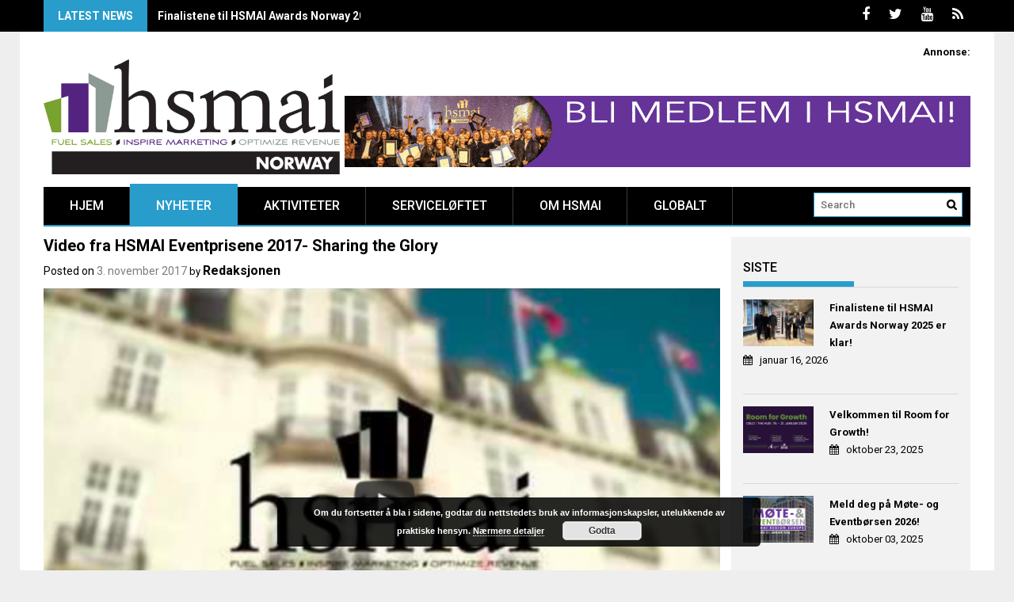

--- FILE ---
content_type: text/html; charset=UTF-8
request_url: https://hsmai.no/2017/11/03/video-fra-hsmai-eventprisene-2017-sharing-the-glory/
body_size: 11419
content:
<!DOCTYPE html>
<html lang="nb-NO">
<head>
    <meta charset="UTF-8">
    <meta name="viewport" content="width=device-width, initial-scale=1">
    <link rel="profile" href="http://gmpg.org/xfn/11">
    <link rel="pingback" href="https://hsmai.no/xmlrpc.php">

    <title>Video fra HSMAI Eventprisene 2017- Sharing the Glory &#8211; HSMAI Norway</title>
<meta name='robots' content='max-image-preview:large' />
<link rel='dns-prefetch' href='//fonts.googleapis.com' />
<link rel='dns-prefetch' href='//s.w.org' />
<link rel="alternate" type="application/rss+xml" title="HSMAI Norway &raquo; strøm" href="https://hsmai.no/feed/" />
<link rel="alternate" type="application/rss+xml" title="HSMAI Norway &raquo; kommentarstrøm" href="https://hsmai.no/comments/feed/" />
		<script type="text/javascript">
			window._wpemojiSettings = {"baseUrl":"https:\/\/s.w.org\/images\/core\/emoji\/13.0.1\/72x72\/","ext":".png","svgUrl":"https:\/\/s.w.org\/images\/core\/emoji\/13.0.1\/svg\/","svgExt":".svg","source":{"concatemoji":"https:\/\/hsmai.no\/wp-includes\/js\/wp-emoji-release.min.js?ver=707b993e95546f6385eb5b0259f28fcb"}};
			!function(e,a,t){var n,r,o,i=a.createElement("canvas"),p=i.getContext&&i.getContext("2d");function s(e,t){var a=String.fromCharCode;p.clearRect(0,0,i.width,i.height),p.fillText(a.apply(this,e),0,0);e=i.toDataURL();return p.clearRect(0,0,i.width,i.height),p.fillText(a.apply(this,t),0,0),e===i.toDataURL()}function c(e){var t=a.createElement("script");t.src=e,t.defer=t.type="text/javascript",a.getElementsByTagName("head")[0].appendChild(t)}for(o=Array("flag","emoji"),t.supports={everything:!0,everythingExceptFlag:!0},r=0;r<o.length;r++)t.supports[o[r]]=function(e){if(!p||!p.fillText)return!1;switch(p.textBaseline="top",p.font="600 32px Arial",e){case"flag":return s([127987,65039,8205,9895,65039],[127987,65039,8203,9895,65039])?!1:!s([55356,56826,55356,56819],[55356,56826,8203,55356,56819])&&!s([55356,57332,56128,56423,56128,56418,56128,56421,56128,56430,56128,56423,56128,56447],[55356,57332,8203,56128,56423,8203,56128,56418,8203,56128,56421,8203,56128,56430,8203,56128,56423,8203,56128,56447]);case"emoji":return!s([55357,56424,8205,55356,57212],[55357,56424,8203,55356,57212])}return!1}(o[r]),t.supports.everything=t.supports.everything&&t.supports[o[r]],"flag"!==o[r]&&(t.supports.everythingExceptFlag=t.supports.everythingExceptFlag&&t.supports[o[r]]);t.supports.everythingExceptFlag=t.supports.everythingExceptFlag&&!t.supports.flag,t.DOMReady=!1,t.readyCallback=function(){t.DOMReady=!0},t.supports.everything||(n=function(){t.readyCallback()},a.addEventListener?(a.addEventListener("DOMContentLoaded",n,!1),e.addEventListener("load",n,!1)):(e.attachEvent("onload",n),a.attachEvent("onreadystatechange",function(){"complete"===a.readyState&&t.readyCallback()})),(n=t.source||{}).concatemoji?c(n.concatemoji):n.wpemoji&&n.twemoji&&(c(n.twemoji),c(n.wpemoji)))}(window,document,window._wpemojiSettings);
		</script>
		<style type="text/css">
img.wp-smiley,
img.emoji {
	display: inline !important;
	border: none !important;
	box-shadow: none !important;
	height: 1em !important;
	width: 1em !important;
	margin: 0 .07em !important;
	vertical-align: -0.1em !important;
	background: none !important;
	padding: 0 !important;
}
</style>
	<link rel='stylesheet' id='validate-engine-css-css'  href='https://hsmai.no/wp-content/plugins/wysija-newsletters/css/validationEngine.jquery.css?ver=2.22' type='text/css' media='all' />
<link rel='stylesheet' id='embed-pdf-viewer-css'  href='https://hsmai.no/wp-content/plugins/embed-pdf-viewer/css/embed-pdf-viewer.css?ver=2.4.3' type='text/css' media='screen' />
<link rel='stylesheet' id='wp-block-library-css'  href='https://hsmai.no/wp-includes/css/dist/block-library/style.min.css?ver=707b993e95546f6385eb5b0259f28fcb' type='text/css' media='all' />
<link rel='stylesheet' id='profitmag-font-awesome-css'  href='https://hsmai.no/wp-content/themes/profitmag/css/font-awesome.min.css?ver=707b993e95546f6385eb5b0259f28fcb' type='text/css' media='all' />
<link rel='stylesheet' id='profitmag-bxslider-style-css'  href='https://hsmai.no/wp-content/themes/profitmag/css/jquery.bxslider.css?ver=707b993e95546f6385eb5b0259f28fcb' type='text/css' media='all' />
<link rel='stylesheet' id='profitmag-ticker-style-css'  href='https://hsmai.no/wp-content/themes/profitmag/css/ticker-style.css?ver=707b993e95546f6385eb5b0259f28fcb' type='text/css' media='all' />
<link rel='stylesheet' id='profitmag-noivolightbox-style-css'  href='https://hsmai.no/wp-content/themes/profitmag/css/nivo-lightbox.css?ver=707b993e95546f6385eb5b0259f28fcb' type='text/css' media='all' />
<link rel='stylesheet' id='profitmag-scrollcss-css'  href='https://hsmai.no/wp-content/themes/profitmag/css/jquery.mCustomScrollbar.css?ver=707b993e95546f6385eb5b0259f28fcb' type='text/css' media='all' />
<link rel='stylesheet' id='profitmag-google-font-css'  href='//fonts.googleapis.com/css?family=Roboto:400,100,100italic,300,300italic,400italic,500,500italic,700,700italic,900,900italic&#038;subset=latin,latin-ext' type='text/css' media='all' />
<link rel='stylesheet' id='profitmag-style-css'  href='https://hsmai.no/wp-content/themes/profitmag/style.css?ver=707b993e95546f6385eb5b0259f28fcb' type='text/css' media='all' />
<link rel='stylesheet' id='profitmag-responsive-css'  href='https://hsmai.no/wp-content/themes/profitmag/css/responsive.css?ver=707b993e95546f6385eb5b0259f28fcb' type='text/css' media='all' />
<link rel='stylesheet' id='profitmag-color-scheme-css'  href='https://hsmai.no/wp-content/themes/profitmag/css/blue.css' type='text/css' media='all' />
<link rel='stylesheet' id='profitmag-header-color-scheme-css'  href='https://hsmai.no/wp-content/themes/profitmag/css/black-css.css' type='text/css' media='all' />
<link rel='stylesheet' id='jq_ui_css-css'  href='https://hsmai.no/wp-content/plugins/ajax-event-calendar/css/jquery-ui-1.8.16.custom.css?ver=1.8.16' type='text/css' media='all' />
<link rel='stylesheet' id='custom-css'  href='https://hsmai.no/wp-content/plugins/ajax-event-calendar/css/custom.css?ver=1.0.4' type='text/css' media='all' />
<script type='text/javascript' src='https://hsmai.no/wp-includes/js/jquery/jquery.min.js?ver=3.5.1' id='jquery-core-js'></script>
<script type='text/javascript' src='https://hsmai.no/wp-includes/js/jquery/jquery-migrate.min.js?ver=3.3.2' id='jquery-migrate-js'></script>
<script type='text/javascript' src='https://hsmai.no/wp-content/themes/profitmag/js/nivo-lightbox.min.js?ver=707b993e95546f6385eb5b0259f28fcb' id='profitmag-nivolightbox-js-js'></script>
<script type='text/javascript' src='https://hsmai.no/wp-content/themes/profitmag/js/jquery.slicknav.min.js?ver=707b993e95546f6385eb5b0259f28fcb' id='profitmag-slicknav-js-js'></script>
<script type='text/javascript' src='https://hsmai.no/wp-content/themes/profitmag/js/modernizr.min.js?ver=2.6.2' id='profitmag-mordenizer-js'></script>
<link rel="https://api.w.org/" href="https://hsmai.no/wp-json/" /><link rel="alternate" type="application/json" href="https://hsmai.no/wp-json/wp/v2/posts/34292" /><link rel="EditURI" type="application/rsd+xml" title="RSD" href="https://hsmai.no/xmlrpc.php?rsd" />
<link rel="wlwmanifest" type="application/wlwmanifest+xml" href="https://hsmai.no/wp-includes/wlwmanifest.xml" /> 

<link rel="canonical" href="https://hsmai.no/2017/11/03/video-fra-hsmai-eventprisene-2017-sharing-the-glory/" />
<link rel='shortlink' href='https://hsmai.no/?p=34292' />
<link rel="alternate" type="application/json+oembed" href="https://hsmai.no/wp-json/oembed/1.0/embed?url=https%3A%2F%2Fhsmai.no%2F2017%2F11%2F03%2Fvideo-fra-hsmai-eventprisene-2017-sharing-the-glory%2F" />
<link rel="alternate" type="text/xml+oembed" href="https://hsmai.no/wp-json/oembed/1.0/embed?url=https%3A%2F%2Fhsmai.no%2F2017%2F11%2F03%2Fvideo-fra-hsmai-eventprisene-2017-sharing-the-glory%2F&#038;format=xml" />
<link rel="icon" href="https://hsmai.no/wp-content/uploads/2016/02/cropped-favikon-32x32.png" sizes="32x32" />
<link rel="icon" href="https://hsmai.no/wp-content/uploads/2016/02/cropped-favikon-192x192.png" sizes="192x192" />
<link rel="apple-touch-icon" href="https://hsmai.no/wp-content/uploads/2016/02/cropped-favikon-180x180.png" />
<meta name="msapplication-TileImage" content="https://hsmai.no/wp-content/uploads/2016/02/cropped-favikon-270x270.png" />
		<style type="text/css" id="wp-custom-css">
			/*
Velkommen til tilpasset CSS!

For å lære hvordan dette virker, se http://wp.me/PEmnE-Bt
*/
.single .related-post {
	display: none;
}

.single .single-thumb {
	width: 100%;
}		</style>
		</head>

<body class="post-template-default single single-post postid-34292 single-format-standard wp-custom-logo group-blog right_sidebar">
    
    <div id="page" class="hfeed site">

       <header id="masthead" class="site-header clearfix" role="banner">
        <div class="top-header-block clearfix">
            <div class="wrapper">
                                <div class="header-latest-posts f-left">
                                                                                        
                    <div class="latest-post-title">Latest News</div>
                    <div class="latest-post-content">
                     
                    <ul id="js-latest" class="js-hidden">                        
                        
                            <li><a href="https://hsmai.eu/2026/01/15/finalistene-til-hsmai-awards-norway-2025-er-klar/#new_tab" title="Finalistene til HSMAI Awards Norway 2025 er klar!">Finalistene til HSMAI Awards Norway 2025 er klar!</a></li>

                        
                            <li><a href="https://hsmai.eu/room-for-growth/#new_tab" title="Velkommen til Room for Growth!">Velkommen til Room for Growth!</a></li>

                        
                            <li><a href="https://hsmai.eu/room-for-growth/mote-og-eventborsen-2026/#new_tab" title="Meld deg på Møte- og Eventbørsen 2026!">Meld deg på Møte- og Eventbørsen 2026!</a></li>

                        
                            <li><a href="https://hsmai.eu/2025/10/01/room-for-growth-19-21-januar-2026-i-oslo/#new_tab" title="Room for Growth 19.–21. januar 2026 i Oslo">Room for Growth 19.–21. januar 2026 i Oslo</a></li>

                        
                            <li><a href="https://hsmai.eu/2025/03/26/reiselivets-oscar-kveld-priser-prestisje-og-jubel-da-hsmai-hedret-arets-beste-i-bransjen/#new_tab" title="Reiselivets Oscar-kveld: Priser, prestisje og jubel da HSMAI hedret årets beste i bransjen">Reiselivets Oscar-kveld: Priser, prestisje og jubel da HSMAI hedret årets beste i bransjen</a></li>

                                            </ul>

                                    </div>
            </div> <!-- .header-latest-posts -->
            
            <div class="right-header f-right">
                            <div class="socials">
                                <a href="http://www.facebook.com/HSMAInorway" class="facebook" data-title="Facebook" target="_blank"><span class="font-icon-social-facebook"><i class="fa fa-facebook"></i></span></a>
                
                                <a href="http://twitter.com/hsmainorway" class="twitter" data-title="Twitter" target="_blank"><span class="font-icon-social-twitter"><i class="fa fa-twitter"></i></span></a>
                
                
                                <a href="http://www.youtube.com/channel/UCnUlME-ZPYSsgi-BEcmNhkQ" class="youtube" data-title="Youtube" target="_blank"><span class="font-icon-social-youtube"><i class="fa fa-youtube"></i></span></a>
                
                
                
                
                
                
                
                
                
                
                
                                <a href="https://hsmai.no/feed/" class="rss" data-title="RSS" target="_blank"><span class="font-icon-rss"><i class="fa fa-rss"></i></span></a>
                            </div>
                        </div>
        </div>          
    </div><!-- .top-header-block -->

    <div class="wrapper header-wrapper clearfix">
      <div class="header-container"> 



        <div class="site-branding clearfix">
         <div class="site-logo f-left">

            <a href="https://hsmai.no/" class="custom-logo-link" rel="home"><img width="600" height="233" src="https://hsmai.no/wp-content/uploads/2013/04/cropped-hsmai_no-logo.png" class="custom-logo" alt="HSMAI Norway" srcset="https://hsmai.no/wp-content/uploads/2013/04/cropped-hsmai_no-logo.png 600w, https://hsmai.no/wp-content/uploads/2013/04/cropped-hsmai_no-logo-300x117.png 300w" sizes="(max-width: 600px) 100vw, 600px" /></a>
</div>

 <div class="header-ads f-right">
    <strong>Annonse:</strong>
<br clear="all"><br clear="all"><br clear="all">
<a href="https://hsmai.eu/membership-hotel-travel/"><img src="https://hsmai.no/wp-content/uploads/2019/03/medlem_790x90.gif"></a></div>

</div>


<nav id="site-navigation" class="main-navigation  clearfix menu-left" role="navigation" >
 <div class="desktop-menu clearfix">
    <div class="menu-toppmeny-container"><ul id="menu-toppmeny" class="menu"><li id="menu-item-14336" class="menu-item menu-item-type-custom menu-item-object-custom menu-item-home menu-item-14336"><a href="https://hsmai.no/">Hjem</a></li>
<li id="menu-item-14348" class="menu-item menu-item-type-taxonomy menu-item-object-category current-post-ancestor current-menu-parent current-post-parent menu-item-14348"><a href="https://hsmai.no/category/nyheter/">Nyheter</a></li>
<li id="menu-item-13717" class="menu-item menu-item-type-post_type menu-item-object-page menu-item-has-children menu-item-13717"><a href="https://hsmai.no/aktiviteter/">Aktiviteter</a>
<ul class="sub-menu">
	<li id="menu-item-45999" class="menu-item menu-item-type-custom menu-item-object-custom menu-item-has-children menu-item-45999"><a href="https://hsmai.eu/room-for-growth/">Room for Growth 2026</a>
	<ul class="sub-menu">
		<li id="menu-item-46018" class="menu-item menu-item-type-custom menu-item-object-custom menu-item-46018"><a href="https://hsmai.eu/room-for-growth/commercial-strategy-forum-oslo/">Commercial Strategy Forum 2026</a></li>
		<li id="menu-item-46019" class="menu-item menu-item-type-custom menu-item-object-custom menu-item-46019"><a href="https://hsmai.eu/room-for-growth/mote-og-eventborsen-2026/">Møte- og Eventbørsen 2026</a></li>
		<li id="menu-item-46020" class="menu-item menu-item-type-custom menu-item-object-custom menu-item-46020"><a href="https://hsmai.eu/room-for-growth/hsmai-awards-norway-2025/">HSMAI Awards Norway 2025</a></li>
	</ul>
</li>
</ul>
</li>
<li id="menu-item-38966" class="menu-item menu-item-type-custom menu-item-object-custom menu-item-has-children menu-item-38966"><a href="https://hsmai.no/2018/05/02/winning-for-customers-kundevinneren/">Serviceløftet</a>
<ul class="sub-menu">
	<li id="menu-item-38967" class="menu-item menu-item-type-custom menu-item-object-custom menu-item-38967"><a href="https://hsmai.no/2018/02/08/bli-med-og-utvikle-din-bedrifts-servicelofte-i-london-14-16-september/">London sep. 2018</a></li>
	<li id="menu-item-39647" class="menu-item menu-item-type-custom menu-item-object-custom menu-item-39647"><a href="https://hsmai.no/2018/07/10/service-pledge-coach-certification-verktoy-for-fremtidens-kundevinnere/">Sertifisering</a></li>
</ul>
</li>
<li id="menu-item-8974" class="menu-item menu-item-type-post_type menu-item-object-page menu-item-has-children menu-item-8974"><a href="https://hsmai.no/om-hsmai/">Om HSMAI</a>
<ul class="sub-menu">
	<li id="menu-item-30642" class="menu-item menu-item-type-custom menu-item-object-custom menu-item-30642"><a href="https://hsmai.eu/membership-hotel-travel/">Medlemskap</a></li>
	<li id="menu-item-8976" class="menu-item menu-item-type-post_type menu-item-object-page menu-item-8976"><a href="https://hsmai.no/om-hsmai/administrasjon/">Administrasjon</a></li>
	<li id="menu-item-13651" class="menu-item menu-item-type-post_type menu-item-object-page menu-item-13651"><a href="https://hsmai.no/om-hsmai/hsmai-europe-board/">HSMAI Europe Board</a></li>
	<li id="menu-item-13652" class="menu-item menu-item-type-custom menu-item-object-custom menu-item-13652"><a href="https://hsmai.eu/about/advisory-boards-discipline/">HSMAI Region Europe Advisory Boards</a></li>
	<li id="menu-item-8977" class="menu-item menu-item-type-post_type menu-item-object-page menu-item-8977"><a href="https://hsmai.no/om-hsmai/styret/">HSMAI Region Europe National Advisory Board Norway</a></li>
	<li id="menu-item-8978" class="menu-item menu-item-type-post_type menu-item-object-page menu-item-has-children menu-item-8978"><a href="https://hsmai.no/om-hsmai/profiler-deg-med-hsmai/">Profiler deg med HSMAI</a>
	<ul class="sub-menu">
		<li id="menu-item-8979" class="menu-item menu-item-type-post_type menu-item-object-page menu-item-8979"><a href="https://hsmai.no/om-hsmai/profiler-deg-med-hsmai/annonser-i-moteborsen-update/">Annonser i MØTEBØRSEN Update</a></li>
	</ul>
</li>
	<li id="menu-item-8981" class="menu-item menu-item-type-post_type menu-item-object-page menu-item-has-children menu-item-8981"><a href="https://hsmai.no/om-hsmai/arsberetninger/">Årsberetninger</a>
	<ul class="sub-menu">
		<li id="menu-item-14594" class="menu-item menu-item-type-custom menu-item-object-custom menu-item-14594"><a href="https://hsmai.no/2015/04/29/hsmais-arsberetning-for-1-januar-2014-31-desember-2014/">HSMAIs årsberetning 2014</a></li>
		<li id="menu-item-14569" class="menu-item menu-item-type-custom menu-item-object-custom menu-item-14569"><a href="https://hsmai.no/2014/04/15/hsmais-arsberetning-for-1-januar-2013-31-desember-2013/">HSMAIs årsberetning 2013</a></li>
		<li id="menu-item-9508" class="menu-item menu-item-type-post_type menu-item-object-page menu-item-9508"><a href="https://hsmai.no/om-hsmai/arsberetninger/hsmais-arsberetning-2012/">HSMAIs årsberetning 2012</a></li>
		<li id="menu-item-8984" class="menu-item menu-item-type-post_type menu-item-object-page menu-item-8984"><a href="https://hsmai.no/om-hsmai/arsberetninger/hsmais-arsberetning-2011/">HSMAIs årsberetning 2011</a></li>
		<li id="menu-item-8983" class="menu-item menu-item-type-post_type menu-item-object-page menu-item-8983"><a href="https://hsmai.no/om-hsmai/arsberetninger/hsmais-arsberetning-2010/">HSMAIs årsberetning 2010</a></li>
		<li id="menu-item-8982" class="menu-item menu-item-type-post_type menu-item-object-page menu-item-8982"><a href="https://hsmai.no/om-hsmai/arsberetninger/hsmais-arsberetning-2009/">HSMAIs årsberetning 2009</a></li>
	</ul>
</li>
	<li id="menu-item-8985" class="menu-item menu-item-type-post_type menu-item-object-page menu-item-8985"><a href="https://hsmai.no/om-hsmai/vedtekter/">Vedtekter</a></li>
	<li id="menu-item-8986" class="menu-item menu-item-type-post_type menu-item-object-page menu-item-has-children menu-item-8986"><a href="https://hsmai.no/presserom/">Presserom</a>
	<ul class="sub-menu">
		<li id="menu-item-8987" class="menu-item menu-item-type-post_type menu-item-object-page menu-item-has-children menu-item-8987"><a href="https://hsmai.no/presserom/pressemeldinger/">Pressemeldinger</a>
		<ul class="sub-menu">
			<li id="menu-item-8988" class="menu-item menu-item-type-post_type menu-item-object-page menu-item-has-children menu-item-8988"><a href="https://hsmai.no/presserom/pressemeldinger/pressemeldinger-2009/">Pressemeldinger 2009</a>
			<ul class="sub-menu">
				<li id="menu-item-8989" class="menu-item menu-item-type-post_type menu-item-object-page menu-item-8989"><a href="https://hsmai.no/presserom/pressemeldinger/pressemeldinger-2009/avis-og-hsmai-allianse-for-bedre-service/">Avis- og HSMAI-allianse for bedre service</a></li>
			</ul>
</li>
			<li id="menu-item-8990" class="menu-item menu-item-type-post_type menu-item-object-page menu-item-has-children menu-item-8990"><a href="https://hsmai.no/presserom/pressemeldinger/pressemeldinger-2009/hsmai-og-norges-varemesse-sammen-om-storsatsing/">HSMAI og Norges Varemesse sammen om storsatsing</a>
			<ul class="sub-menu">
				<li id="menu-item-8991" class="menu-item menu-item-type-post_type menu-item-object-page menu-item-8991"><a href="https://hsmai.no/presserom/pressemeldinger/pressemeldinger-2009/servicekonferansen-2009-arets-begivenhet-i-servicen%c3%a6ringene/">Servicekonferansen 2009; årets begivenhet i servicenæringene</a></li>
			</ul>
</li>
			<li id="menu-item-8992" class="menu-item menu-item-type-post_type menu-item-object-page menu-item-8992"><a href="https://hsmai.no/presserom/pressemeldinger/pressemeldinger-2010/">Pressemeldinger 2010</a></li>
		</ul>
</li>
		<li id="menu-item-8993" class="menu-item menu-item-type-post_type menu-item-object-page menu-item-8993"><a href="https://hsmai.no/presserom/bilder/">Bilder</a></li>
	</ul>
</li>
	<li id="menu-item-9402" class="menu-item menu-item-type-post_type menu-item-object-page menu-item-9402"><a href="https://hsmai.no/om-hsmai/hsmai-i-travel-news/">HSMAI i Travel News</a></li>
	<li id="menu-item-8994" class="menu-item menu-item-type-post_type menu-item-object-page menu-item-8994"><a href="https://hsmai.no/presserom/videoarkiv/">Videoarkiv</a></li>
	<li id="menu-item-8996" class="menu-item menu-item-type-post_type menu-item-object-page menu-item-8996"><a href="https://hsmai.no/student/">Student</a></li>
	<li id="menu-item-39072" class="menu-item menu-item-type-post_type menu-item-object-page menu-item-privacy-policy menu-item-39072"><a href="https://hsmai.no/om-hsmai/personvernerklaering/">Personvernerklæring</a></li>
	<li id="menu-item-8997" class="menu-item menu-item-type-post_type menu-item-object-page menu-item-8997"><a href="https://hsmai.no/kontakt/">Kontakt</a></li>
</ul>
</li>
<li id="menu-item-9018" class="menu-item menu-item-type-custom menu-item-object-custom menu-item-has-children menu-item-9018"><a href="http://hsmai.org">Globalt</a>
<ul class="sub-menu">
	<li id="menu-item-9017" class="menu-item menu-item-type-custom menu-item-object-custom menu-item-9017"><a href="http://hsmai.eu">HSMAI Europa</a></li>
	<li id="menu-item-9413" class="menu-item menu-item-type-custom menu-item-object-custom menu-item-9413"><a href="http://www.hsmai.org/home.cfm">HSMAI Americas</a></li>
	<li id="menu-item-9414" class="menu-item menu-item-type-custom menu-item-object-custom menu-item-9414"><a href="http://connect.hsmai.org/AsiaPacific/Home/">HSMAI Asia Pacific</a></li>
	<li id="menu-item-9415" class="menu-item menu-item-type-custom menu-item-object-custom menu-item-9415"><a href="http://www.hsmaime.org/home">HSMAI Midtøsten</a></li>
</ul>
</li>
</ul></div>
    <div class="search-block">
                    <form role="search" method="get" id="searchform" class="searchform" action="https://hsmai.no/" >
            <div><label class="screen-reader-text" for="s"></label>
                <input type="text" value="" name="s" id="s" placeholder="Search" />
                <input type="submit" id="searchsubmit" value="Search" />
            </div>
        </form>            </div>
</div>
<div class="responsive-slick-menu clearfix"></div>

</nav><!-- #site-navigation -->

</div> <!-- .header-container -->
</div><!-- header-wrapper-->

</header><!-- #masthead -->


<div class="wrapper content-wrapper clearfix">

    <div class="slider-feature-wrap clearfix">
        <!-- Slider -->
        
        <!-- Featured Post Beside Slider -->
        
           </div>    
   <div id="content" class="site-content">


	<div id="primary" class="content-area">
		<main id="main" class="site-main" role="main">

		            
			
<article id="post-34292" class="post-34292 post type-post status-publish format-standard has-post-thumbnail hentry category-nyheter category-reiseliv">
	<header class="entry-header">
		<h1 class="entry-title">Video fra HSMAI Eventprisene 2017- Sharing the Glory</h1>
		<div class="entry-meta">
			<span class="posted-on">Posted on <a href="https://hsmai.no/2017/11/03/video-fra-hsmai-eventprisene-2017-sharing-the-glory/" rel="bookmark"><time class="entry-date published" datetime="2017-11-03T15:15:06+01:00">3. november 2017</time><time class="updated" datetime="2017-11-03T15:17:30+01:00">3. november 2017</time></a></span><span class="byline"> by <span class="author vcard"><a class="url fn n" href="https://hsmai.no/author/redaksjonen/">Redaksjonen</a></span></span>		</div><!-- .entry-meta -->
	</header><!-- .entry-header -->

	<div class="single-feat clearfix">
        <figure class="single-thumb">
            <img width="563" height="353" src="https://hsmai.no/wp-content/uploads/2017/11/screenshot-563x353.png" class="attachment-single-thumb size-single-thumb wp-post-image" alt="" loading="lazy" srcset="https://hsmai.no/wp-content/uploads/2017/11/screenshot-563x353.png 563w, https://hsmai.no/wp-content/uploads/2017/11/screenshot-487x304.png 487w" sizes="(max-width: 563px) 100vw, 563px" />        </figure>
        
        <div class="related-post">
            <h2 class="block-title"><span class="bordertitle-red"></span>Related Post</h2>
            <ul>                
                    <li><a href="https://hsmai.eu/2026/01/15/finalistene-til-hsmai-awards-norway-2025-er-klar/#new_tab" title="Finalistene til HSMAI Awards Norway 2025 er klar!">Finalistene til HSMAI Awards Norway 2025 er klar!</a></li> 

                                    
                    <li><a href="https://hsmai.eu/room-for-growth/#new_tab" title="Velkommen til Room for Growth!">Velkommen til Room for Growth!</a></li> 

                                    
                    <li><a href="https://hsmai.eu/room-for-growth/mote-og-eventborsen-2026/#new_tab" title="Meld deg på Møte- og Eventbørsen 2026!">Meld deg på Møte- og Eventbørsen 2026!</a></li> 

                                    
                    <li><a href="https://hsmai.eu/2025/10/01/room-for-growth-19-21-januar-2026-i-oslo/#new_tab" title="Room for Growth 19.–21. januar 2026 i Oslo">Room for Growth 19.–21. januar 2026 i Oslo</a></li> 

                                    
                    <li><a href="https://hsmai.eu/2025/03/26/reiselivets-oscar-kveld-priser-prestisje-og-jubel-da-hsmai-hedret-arets-beste-i-bransjen/#new_tab" title="Reiselivets Oscar-kveld: Priser, prestisje og jubel da HSMAI hedret årets beste i bransjen">Reiselivets Oscar-kveld: Priser, prestisje og jubel da HSMAI hedret årets beste i bransjen</a></li> 

                    </ul>    
                            <ul>
                
            </ul>
        </div>
    </div>
    
    <div class="entry-content">
		
        <figure></figure>
        <p><iframe loading="lazy" title="HSMAI Event Awards Norway 2017- Sharing the Glory" width="640" height="360" src="https://www.youtube.com/embed/W8zYzpz-p2U?feature=oembed" frameborder="0" allow="accelerometer; autoplay; encrypted-media; gyroscope; picture-in-picture" allowfullscreen></iframe></p>
			</div><!-- .entry-content -->

	<footer class="entry-footer">
		
						<span class="cat-links">
				Posted in <a href="https://hsmai.no/category/nyheter/" rel="category tag">Nyheter</a>, <a href="https://hsmai.no/category/reiseliv/" rel="category tag">Reiseliv</a>			</span>
			
					     
	

			</footer><!-- .entry-footer -->
</article><!-- #post-## -->

			
	<nav class="navigation post-navigation" role="navigation" aria-label="Innlegg">
		<h2 class="screen-reader-text">Innleggsnavigasjon</h2>
		<div class="nav-links"><div class="nav-previous"><a href="https://hsmai.no/2017/11/03/brand-intimacy-in-hospitality-how-to-create-closer-connections-with-customers/" rel="prev">Brand Intimacy in Hospitality &#8211; How to create closer connections with customers</a></div><div class="nav-next"><a href="https://hsmai.no/2017/11/03/ingunn-weekly-takk/" rel="next">Ingunn Weekly: Tusen takk!</a></div></div>
	</nav>
			                        
            
            
		
		</main><!-- #main -->
	</div><!-- #primary -->



    <div id="secondary-right" class="widget-area secondary-sidebar f-right clearfix" role="complementary">
                    <div id="sidebar-section-top" class="widget-area sidebar clearfix">
               		<aside id="profitmag-recent-posts-2" class="widget profitmag_widget_recent_entries">		<h3 class="widget-title"><span>Siste</span></h3>		<ul>
						
				<li>
					<figure class="widget-image recent-image clearfix">
																				<a href="https://hsmai.eu/2026/01/15/finalistene-til-hsmai-awards-norway-2025-er-klar/#new_tab"><img src="https://hsmai.no/wp-content/uploads/2026/01/1766070091521-95x62.jpg" alt="Finalistene til HSMAI Awards Norway 2025 er klar!" title="Finalistene til HSMAI Awards Norway 2025 er klar!" /></a>
											</figure>
					
					<p class="post-desc">
						<a href="https://hsmai.eu/2026/01/15/finalistene-til-hsmai-awards-norway-2025-er-klar/#new_tab">Finalistene til HSMAI Awards Norway 2025 er klar!</a>
						<div class="post-date"><i class="fa fa-calendar"></i>januar 16, 2026</div>
					</p>
					
				</li>
						
				<li>
					<figure class="widget-image recent-image clearfix">
																				<a href="https://hsmai.eu/room-for-growth/#new_tab"><img src="https://hsmai.no/wp-content/uploads/2025/10/OSLO-2026-2-95x62.png" alt="Velkommen til Room for Growth!" title="Velkommen til Room for Growth!" /></a>
											</figure>
					
					<p class="post-desc">
						<a href="https://hsmai.eu/room-for-growth/#new_tab">Velkommen til Room for Growth!</a>
						<div class="post-date"><i class="fa fa-calendar"></i>oktober 23, 2025</div>
					</p>
					
				</li>
						
				<li>
					<figure class="widget-image recent-image clearfix">
																				<a href="https://hsmai.eu/room-for-growth/mote-og-eventborsen-2026/#new_tab"><img src="https://hsmai.no/wp-content/uploads/2025/10/hsmai-mote-og-eventborsen-clarion-hotel-the-hub-95x62.png" alt="Meld deg på Møte- og Eventbørsen 2026!" title="Meld deg på Møte- og Eventbørsen 2026!" /></a>
											</figure>
					
					<p class="post-desc">
						<a href="https://hsmai.eu/room-for-growth/mote-og-eventborsen-2026/#new_tab">Meld deg på Møte- og Eventbørsen 2026!</a>
						<div class="post-date"><i class="fa fa-calendar"></i>oktober 03, 2025</div>
					</p>
					
				</li>
						
				<li>
					<figure class="widget-image recent-image clearfix">
																				<a href="https://hsmai.eu/2025/10/01/room-for-growth-19-21-januar-2026-i-oslo/#new_tab"><img src="https://hsmai.no/wp-content/uploads/2025/09/adobestock_530932092_editorial_use_only-scaled-1-95x62.jpeg" alt="Room for Growth 19.–21. januar 2026 i Oslo" title="Room for Growth 19.–21. januar 2026 i Oslo" /></a>
											</figure>
					
					<p class="post-desc">
						<a href="https://hsmai.eu/2025/10/01/room-for-growth-19-21-januar-2026-i-oslo/#new_tab">Room for Growth 19.–21. januar 2026 i Oslo</a>
						<div class="post-date"><i class="fa fa-calendar"></i>oktober 02, 2025</div>
					</p>
					
				</li>
						
				<li>
					<figure class="widget-image recent-image clearfix">
																				<a href="https://hsmai.eu/2025/03/26/reiselivets-oscar-kveld-priser-prestisje-og-jubel-da-hsmai-hedret-arets-beste-i-bransjen/#new_tab"><img src="https://hsmai.no/wp-content/uploads/2025/03/hsmais-aerespris-2-95x62.jpg" alt="Reiselivets Oscar-kveld: Priser, prestisje og jubel da HSMAI hedret årets beste i bransjen" title="Reiselivets Oscar-kveld: Priser, prestisje og jubel da HSMAI hedret årets beste i bransjen" /></a>
											</figure>
					
					<p class="post-desc">
						<a href="https://hsmai.eu/2025/03/26/reiselivets-oscar-kveld-priser-prestisje-og-jubel-da-hsmai-hedret-arets-beste-i-bransjen/#new_tab">Reiselivets Oscar-kveld: Priser, prestisje og jubel da HSMAI hedret årets beste i bransjen</a>
						<div class="post-date"><i class="fa fa-calendar"></i>mars 26, 2025</div>
					</p>
					
				</li>
						
				<li>
					<figure class="widget-image recent-image clearfix">
																				<a href="https://hsmai.eu/2025/03/21/finalistene-til-hsmai-awards-norway-2024-er/"><img src="https://hsmai.no/wp-content/uploads/2025/03/admin-ajax-95x62.jpg" alt="Finalistene til HSMAI Awards Norway 2024 er…" title="Finalistene til HSMAI Awards Norway 2024 er…" /></a>
											</figure>
					
					<p class="post-desc">
						<a href="https://hsmai.eu/2025/03/21/finalistene-til-hsmai-awards-norway-2024-er/">Finalistene til HSMAI Awards Norway 2024 er…</a>
						<div class="post-date"><i class="fa fa-calendar"></i>mars 21, 2025</div>
					</p>
					
				</li>
					</ul>
		</aside>		<aside id="text-8" class="widget widget_text"><h3 class="widget-title"><span>Kalender</span></h3>			<div class="textwidget"><style>.cat1,.cat1 .fc-event-skin,.fc-agenda .cat1,a.cat1,a.cat1:active,a.cat1:visited{color:#FFFFFF !important;background-color:#663399 !important;border-color:#663399 !important}
a.cat1:hover{-moz-box-shadow:0 0 2px #000;-webkit-box-shadow:0 0 2px #000;box-shadow:0 0 2px #000;color:#FFFFFF !important;background-color:#663399 !important;border-color:#FFFFFF !important}
.cat2,.cat2 .fc-event-skin,.fc-agenda .cat2,a.cat2,a.cat2:active,a.cat2:visited{color:#FFFFFF !important;background-color:#669933 !important;border-color:#669933 !important}
a.cat2:hover{-moz-box-shadow:0 0 2px #000;-webkit-box-shadow:0 0 2px #000;box-shadow:0 0 2px #000;color:#FFFFFF !important;background-color:#669933 !important;border-color:#FFFFFF !important}
.cat3,.cat3 .fc-event-skin,.fc-agenda .cat3,a.cat3,a.cat3:active,a.cat3:visited{color:#FFFFFF !important;background-color:#999999 !important;border-color:#999999 !important}
a.cat3:hover{-moz-box-shadow:0 0 2px #000;-webkit-box-shadow:0 0 2px #000;box-shadow:0 0 2px #000;color:#FFFFFF !important;background-color:#999999 !important;border-color:#FFFFFF !important}
</style><ul class='aec-eventlist'><li>Ingen kommende arrangement</li></ul>
<span class='aec-credit'>AEC v1.0.4</span>

Se hele kalenderen <a href="https://hsmai.no/aktivitet/">her</a>.</div>
		</aside><aside id="media_video-2" class="widget widget_media_video"><h3 class="widget-title"><span>HSMAI America 90 years!</span></h3><div style="width:100%;" class="wp-video"><!--[if lt IE 9]><script>document.createElement('video');</script><![endif]-->
<video class="wp-video-shortcode" id="video-34292-1" preload="metadata" controls="controls"><source type="video/youtube" src="https://youtu.be/W4WIs-8PuYE?_=1" /><a href="https://youtu.be/W4WIs-8PuYE">https://youtu.be/W4WIs-8PuYE</a></video></div></aside><aside id="media_video-3" class="widget widget_media_video"><h3 class="widget-title"><span>HSMAI Event Awards Norway 2017- Sharing the Glory</span></h3><div style="width:100%;" class="wp-video"><video class="wp-video-shortcode" id="video-34292-2" preload="metadata" controls="controls"><source type="video/youtube" src="https://youtu.be/W8zYzpz-p2U?_=2" /><a href="https://youtu.be/W8zYzpz-p2U">https://youtu.be/W8zYzpz-p2U</a></video></div></aside>           </div>
              
           
    
            <div id="sidebar-section-mid-ads" class="widget-area sidebar clearfix">
            <a href="https://www.youtube.com/channel/UCEQlZOAjuMAxfhxcUrL6lrg"><img src="https://hsmai.no/wp-content/uploads/2014/01/hsmai_channel02.jpg" width="302" height="170"></a>                                   
        </div>
        
        
    
        
       
   
   
       <div id="sidebar-section-ads-one" class="widget-area sidebar clearfix">
        <a href="https://hsmai.eu/membership-hotel-travel/"><img src="https://hsmai.no/wp-content/uploads/2019/06/medlem_302x592_02.jpg"></a>    </div>


</div>      




	</div><!-- #content -->
    </div><!-- content-wrapper-->

	<footer id="colophon" class="site-footer clearrfix" role="contentinfo">
        <div class="wrapper footer-wrapper clearfix">

                <div class="top-bottom clearfix">
                		<div id="footer-top">
                        
                                <div class="footer-columns four-cols">
                                    
                                            <div class="footer1 col">
                                                                                                        <div class="footer-logo" class="footer-widget">
                                                                                                                 </div>
                                                                                                
                                                                                                        <div class="social-links">
                                                                        <div class="socials">
                                <a href="http://www.facebook.com/HSMAInorway" class="facebook" data-title="Facebook" target="_blank"><span class="font-icon-social-facebook"><i class="fa fa-facebook"></i></span></a>
                
                                <a href="http://twitter.com/hsmainorway" class="twitter" data-title="Twitter" target="_blank"><span class="font-icon-social-twitter"><i class="fa fa-twitter"></i></span></a>
                
                
                                <a href="http://www.youtube.com/channel/UCnUlME-ZPYSsgi-BEcmNhkQ" class="youtube" data-title="Youtube" target="_blank"><span class="font-icon-social-youtube"><i class="fa fa-youtube"></i></span></a>
                
                
                
                
                
                
                
                
                
                
                
                                <a href="https://hsmai.no/feed/" class="rss" data-title="RSS" target="_blank"><span class="font-icon-rss"><i class="fa fa-rss"></i></span></a>
                            </div>
                                                                    </div>   
                                                                                                            
                                            </div>

                                        
                                                <div class="footer2 col">
                                                                                                    </div>

                                            
                                                <div class="footer3 col">
                                                    <aside id="nav_menu-2" class="widget widget_nav_menu"><h3 class="widget-title"><span>Snarveier</span></h3><div class="menu-snarveier-container"><ul id="menu-snarveier" class="menu"><li id="menu-item-14427" class="menu-item menu-item-type-post_type menu-item-object-page menu-item-14427"><a href="https://hsmai.no/om-hsmai/medlemskap/">Bli medlem</a></li>
<li id="menu-item-9233" class="menu-item menu-item-type-taxonomy menu-item-object-category menu-item-9233"><a href="https://hsmai.no/category/ingunn-weekly/">Ingunn Weekly</a></li>
<li id="menu-item-9232" class="menu-item menu-item-type-taxonomy menu-item-object-category menu-item-9232"><a href="https://hsmai.no/category/ukens-navn/">Ukens navn</a></li>
<li id="menu-item-14426" class="menu-item menu-item-type-custom menu-item-object-custom menu-item-14426"><a href="https://hsmai.no/kunnskapsbanken/">Kunnskapsbanken</a></li>
<li id="menu-item-9234" class="menu-item menu-item-type-post_type menu-item-object-page menu-item-9234"><a href="https://hsmai.no/student/">Student</a></li>
<li id="menu-item-9236" class="menu-item menu-item-type-custom menu-item-object-custom menu-item-9236"><a href="http://www.facebook.com/FansOfGoodService">Fans of Good Service</a></li>
<li id="menu-item-9237" class="menu-item menu-item-type-custom menu-item-object-custom menu-item-9237"><a href="http://www.facebook.com/komplimentdagen">Komplimentdagen</a></li>
</ul></div></aside><aside id="meta-4" class="widget widget_meta"><h3 class="widget-title"><span>Administrativt</span></h3>
		<ul>
						<li><a href="https://hsmai.no/wp-login.php">Logg inn</a></li>
			<li><a href="https://hsmai.no/feed/">Innleggsstrøm</a></li>
			<li><a href="https://hsmai.no/comments/feed/">Kommentarstrøm</a></li>

			<li><a href="https://nb.wordpress.org/">WordPress.org</a></li>
		</ul>

		</aside>                                                </div>

                                            
                                                <div class="footer4 col">
                                                    <aside id="text-4" class="widget widget_text"><h3 class="widget-title"><span>Om HSMAI.no</span></h3>			<div class="textwidget"><p>HSMAI.no tjener som primær<br />
informasjonskanal for HSMAI<br />
Chapter Norway, i tillegg til<br />
organisasjonens nærvær i de<br />
sosiale mediene.</p>
<p>Ansvarlig redaktør:<br />
<strong><a href="https://hsmai.no/category/hsmai/ingunn-weekly/">Ingunn Hofseth</a></strong></p>
<p>Utviklet og tilrettelagt av:<br />
<a href="http://jarle.petterson.media"><strong>jarle.petterson.media</strong></a></p>
<p>Copyright 2009 – 2019:<br />
HSMAI Chapter Norway</p>
</div>
		</aside>                                                </div>

                                                                            </div>
                                                
                        </div><!-- #foter-top -->
                        
                        <div id="footer-bottom">    
                                                     
                        </div><!-- #foter-bottom -->
                </div><!-- top-bottom-->
                <div class="footer-copyright border t-center">
                    <p>                        
                                    Copyright 2019. All rights reserved                                                </p>
                    <div class="site-info">
                        <a href="https://wordpress.org/">Proudly powered by WordPress</a>
                        <span class="sep"> | </span>
                        Profitmag by <a href="http://rigorousthemes.com/" rel="designer">Rigorous Themes</a>                    </div><!-- .site-info -->
                    
                </div>
                

        </div><!-- footer-wrapper-->
	</footer><!-- #colophon -->
</div><!-- #page -->

<link rel='stylesheet' id='basecss-css'  href='https://hsmai.no/wp-content/plugins/eu-cookie-law/css/style.css?ver=707b993e95546f6385eb5b0259f28fcb' type='text/css' media='all' />
<link rel='stylesheet' id='mediaelement-css'  href='https://hsmai.no/wp-includes/js/mediaelement/mediaelementplayer-legacy.min.css?ver=4.2.16' type='text/css' media='all' />
<link rel='stylesheet' id='wp-mediaelement-css'  href='https://hsmai.no/wp-includes/js/mediaelement/wp-mediaelement.min.css?ver=707b993e95546f6385eb5b0259f28fcb' type='text/css' media='all' />
<script type='text/javascript' src='https://hsmai.no/wp-content/themes/profitmag/js/jquery.bxslider.js?ver=707b993e95546f6385eb5b0259f28fcb' id='profitmag-bxslider-js-js'></script>
<script type='text/javascript' src='https://hsmai.no/wp-content/themes/profitmag/js/jquery.ticker.js?ver=707b993e95546f6385eb5b0259f28fcb' id='profitmag-ticker-js-js'></script>
<script type='text/javascript' src='https://hsmai.no/wp-content/themes/profitmag/js/jquery.mCustomScrollbar.min.js?ver=1.0.0' id='profitmag-scrolljs-js'></script>
<script type='text/javascript' src='https://hsmai.no/wp-content/themes/profitmag/js/jquery.mousewheel.min.js?ver=2.0.19' id='profitmag-mousewheeljs-js'></script>
<script type='text/javascript' src='https://hsmai.no/wp-content/themes/profitmag/js/navigation.js?ver=20120206' id='profitmag-navigation-js'></script>
<script type='text/javascript' src='https://hsmai.no/wp-content/themes/profitmag/js/custom.js?ver=1.0' id='profitmag-custom-js'></script>
<script type='text/javascript' src='https://hsmai.no/wp-content/plugins/page-links-to/dist/new-tab.js?ver=3.3.6' id='page-links-to-js'></script>
<script type='text/javascript' src='https://hsmai.no/wp-content/plugins/ajax-event-calendar/js/jquery.fullcalendar.min.js?ver=1.5.3' id='fullcalendar-js'></script>
<script type='text/javascript' src='https://hsmai.no/wp-content/plugins/ajax-event-calendar/js/jquery.simplemodal.1.4.3.min.js?ver=1.4.3' id='simplemodal-js'></script>
<script type='text/javascript' src='https://hsmai.no/wp-content/plugins/ajax-event-calendar/js/jquery.mousewheel.min.js?ver=3.0.6' id='mousewheel-js'></script>
<script type='text/javascript' src='https://hsmai.no/wp-content/plugins/ajax-event-calendar/js/jquery.jgrowl.min.js?ver=1.2.5' id='growl-js'></script>
<script type='text/javascript' src='https://hsmai.no/wp-includes/js/jquery/ui/core.min.js?ver=1.12.1' id='jquery-ui-core-js'></script>
<script type='text/javascript' src='https://hsmai.no/wp-includes/js/jquery/ui/datepicker.min.js?ver=1.12.1' id='jquery-ui-datepicker-js'></script>
<script type='text/javascript' src='https://hsmai.no/wp-content/plugins/ajax-event-calendar/js/i18n/jquery.ui.datepicker-nb.js?ver=1.8.5' id='datepicker-locale-js'></script>
<script type='text/javascript' id='init_show_calendar-js-extra'>
/* <![CDATA[ */
var custom = {"is_rtl":"","locale":"nb","start_of_week":"1","step_interval":"30","datepicker_format":"dd-mm-yy","is24HrTime":"1","show_weekends":"1","agenda_time_format":"H:mm{ - H:mm}","other_time_format":"H:mm","axis_time_format":"HH:mm","limit":"0","today":"I dag","all_day":"Hele dagen","years":"Years","year":"Year","months":"M\u00e5neder","month":"M\u00e5ned","weeks":"Uker","week":"Uke","days":"dager","day":"dag","hours":"timer","hour":"time","minutes":"minutter","minute":"minutt","january":"Januar","february":"Februar","march":"Mars","april":"April","may":"Mai","june":"Juni","july":"Juli","august":"August","september":"September","october":"Oktober","november":"November","december":"Desember","jan":"Jan","feb":"Feb","mar":"Mar","apr":"Apr","may_short":"May","jun":"Jun","jul":"Jul","aug":"Aug","sep":"Sep","oct":"Okt","nov":"Nov","dec":"Des","sunday":"S\u00f8ndag","monday":"Mandag","tuesday":"Tirsdag","wednesday":"Onsdag","thursday":"Torsdag","friday":"Fredag","saturday":"L\u00f8rdag","sun":"S\u00f8n","mon":"Man","tue":"Tir","wed":"Ons","thu":"Tor","fri":"Fre","sat":"L\u00f8r","close_event_form":"Lukk skjema","loading_event_form":"Laster skjema...","update_btn":"Oppdater","delete_btn":"Slett","category_type":"Kategoritype","hide_all_notifications":"skjul alle beskjeder","has_been_created":"har blitt opprettet.","has_been_modified":"har blitt endret.","has_been_deleted":"har blitt slettet.","add_event":"Legg til arrangement","edit_event":"Endre arrangement","delete_event":"Slett dette arrangementet?","loading":"Laster hendelser...","category_filter_label":"Beskrivelse av kategorifilter","repeats_every":"Gjentas hver","until":"Til","success":"Suksess!","whoops":"Oisann!","ajaxurl":"https:\/\/hsmai.no\/wp-admin\/admin-ajax.php","editable":""};
/* ]]> */
</script>
<script type='text/javascript' src='https://hsmai.no/wp-content/plugins/ajax-event-calendar/js/jquery.init_show_calendar.js?ver=1.0.4' id='init_show_calendar-js'></script>
<script type='text/javascript' src='https://hsmai.no/wp-includes/js/wp-embed.min.js?ver=707b993e95546f6385eb5b0259f28fcb' id='wp-embed-js'></script>
<script type='text/javascript' id='eucookielaw-scripts-js-extra'>
/* <![CDATA[ */
var eucookielaw_data = {"euCookieSet":"","autoBlock":"0","expireTimer":"0","scrollConsent":"0","networkShareURL":"","isCookiePage":"","isRefererWebsite":""};
/* ]]> */
</script>
<script type='text/javascript' src='https://hsmai.no/wp-content/plugins/eu-cookie-law/js/scripts.js?ver=3.1.6' id='eucookielaw-scripts-js'></script>
<script type='text/javascript' id='mediaelement-core-js-before'>
var mejsL10n = {"language":"nb","strings":{"mejs.download-file":"Last ned fil","mejs.install-flash":"Du bruker en nettleser som ikke har Flash Player sl\u00e5tt p\u00e5 eller installert. Vennligst skru p\u00e5 Flash Player-utvidelsen din eller last ned nyeste versjon fra https:\/\/get.adobe.com\/flashplayer\/","mejs.fullscreen":"Fullskjerm","mejs.play":"Spill av","mejs.pause":"Pause","mejs.time-slider":"Tidsskyver","mejs.time-help-text":"Bruk venstre- og h\u00f8yre-piltastene for \u00e5 hoppe ett sekund, opp- og ned-piltastene for \u00e5 hoppe ti sekunder.","mejs.live-broadcast":"Direktesending","mejs.volume-help-text":"Bruk opp- og ned-piltastene for \u00e5 \u00f8ke eller redusere lyden.","mejs.unmute":"Opphev demp","mejs.mute":"Stille","mejs.volume-slider":"Volumkontroll","mejs.video-player":"Videoavspiller","mejs.audio-player":"Lydavspiller","mejs.captions-subtitles":"Bildetekster\/undertekster","mejs.captions-chapters":"Kapitler","mejs.none":"Ingen","mejs.afrikaans":"Afrikaans","mejs.albanian":"Albansk","mejs.arabic":"Arabisk","mejs.belarusian":"hviterussisk","mejs.bulgarian":"Bulgarsk","mejs.catalan":"Katalansk","mejs.chinese":"Kinesisk","mejs.chinese-simplified":"Kinesisk (forenklet)","mejs.chinese-traditional":"Kinesisk (tradisjonell)","mejs.croatian":"Kroatisk","mejs.czech":"tsjekkisk","mejs.danish":"dansk","mejs.dutch":"nederlandsk","mejs.english":"engelsk","mejs.estonian":"estisk","mejs.filipino":"filippinsk","mejs.finnish":"finsk","mejs.french":"fransk","mejs.galician":"Galisisk","mejs.german":"tysk","mejs.greek":"gresk","mejs.haitian-creole":"Haitisk kreol","mejs.hebrew":"hebraisk","mejs.hindi":"hindi","mejs.hungarian":"ungarsk","mejs.icelandic":"islandsk","mejs.indonesian":"indonesisk","mejs.irish":"irsk","mejs.italian":"italiensk","mejs.japanese":"japansk","mejs.korean":"koreansk","mejs.latvian":"latvisk","mejs.lithuanian":"litauisk","mejs.macedonian":"makedonsk","mejs.malay":"malayisk","mejs.maltese":"maltesisk","mejs.norwegian":"norsk","mejs.persian":"persisk","mejs.polish":"polsk","mejs.portuguese":"portugisisk","mejs.romanian":"romansk","mejs.russian":"russisk","mejs.serbian":"serbisk","mejs.slovak":"slovakisk","mejs.slovenian":"slovensk","mejs.spanish":"spansk","mejs.swahili":"swahili","mejs.swedish":"svensk","mejs.tagalog":"tagalog","mejs.thai":"thailandsk","mejs.turkish":"tyrkisk","mejs.ukrainian":"ukrainsk","mejs.vietnamese":"vietnamesisk","mejs.welsh":"walisisk","mejs.yiddish":"jiddisk"}};
</script>
<script type='text/javascript' src='https://hsmai.no/wp-includes/js/mediaelement/mediaelement-and-player.min.js?ver=4.2.16' id='mediaelement-core-js'></script>
<script type='text/javascript' src='https://hsmai.no/wp-includes/js/mediaelement/mediaelement-migrate.min.js?ver=707b993e95546f6385eb5b0259f28fcb' id='mediaelement-migrate-js'></script>
<script type='text/javascript' id='mediaelement-js-extra'>
/* <![CDATA[ */
var _wpmejsSettings = {"pluginPath":"\/wp-includes\/js\/mediaelement\/","classPrefix":"mejs-","stretching":"responsive"};
/* ]]> */
</script>
<script type='text/javascript' src='https://hsmai.no/wp-includes/js/mediaelement/wp-mediaelement.min.js?ver=707b993e95546f6385eb5b0259f28fcb' id='wp-mediaelement-js'></script>
<script type='text/javascript' src='https://hsmai.no/wp-includes/js/mediaelement/renderers/vimeo.min.js?ver=4.2.16' id='mediaelement-vimeo-js'></script>
<!-- Eu Cookie Law 3.1.6 --><div class="pea_cook_wrapper pea_cook_bottomcenter" style="color:#FFFFFF;background:rgb(0,0,0);background: rgba(0,0,0,0.85);"><p>Om du fortsetter å bla i sidene, godtar du nettstedets bruk av informasjonskapsler, utelukkende av praktiske hensyn. <a style="color:#FFFFFF;" href="#" id="fom">Nærmere detaljer</a> <button id="pea_cook_btn" class="pea_cook_btn">Godta</button></p></div><div class="pea_cook_more_info_popover"><div class="pea_cook_more_info_popover_inner" style="color:#FFFFFF;background-color: rgba(0,0,0,0.9);"><p>The cookie settings on this website are set to "allow cookies" to give you the best browsing experience possible. If you continue to use this website without changing your cookie settings or you click "Accept" below then you are consenting to this.</p><p><a style="color:#FFFFFF;" href="#" id="pea_close">Lukk</a></p></div></div>
</body>
</html>
